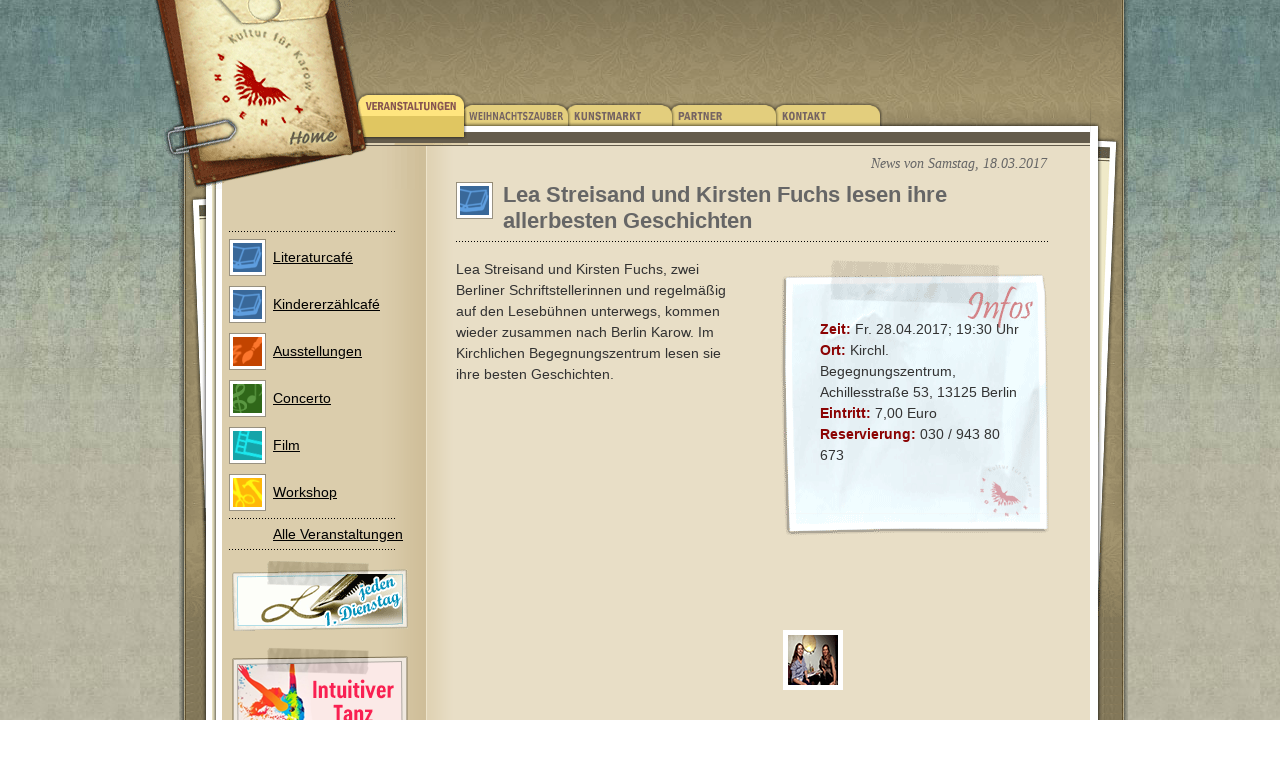

--- FILE ---
content_type: text/html
request_url: https://phoenix-karow.de/site/veranstaltungen/161.htm
body_size: 16814
content:
<!DOCTYPE HTML PUBLIC "-//W3C//DTD HTML 4.01 Transitional//EN">
<html><!-- InstanceBegin template="/Templates/veranstaltungen_index.dwt" codeOutsideHTMLIsLocked="false" -->
<head>
<!-- InstanceBeginEditable name="doctitle" -->
<title>===== Phoenix - Kultur f&uuml;r Karow =====</title>
<!-- InstanceEndEditable --> 
<meta http-equiv="Content-Type" content="text/html; charset=iso-8859-1">
<meta name="description" content="Phoenix e.V. - Kunst und Kultur für Karow">
<meta name="keywords" content="karow,phoenix,phoenix ev,kunst,kultur,berlin,veranstaltungen,events,grenzenlos,kunstmarkt,literaturcafe">
<meta name="robots" content="index,follow">  

<link rel="stylesheet" type="text/css" href="../../script/1.css">
<link rel="stylesheet" href="../../script/lightbox.css" type="text/css" media="screen" />

<script type="text/javascript" src="../../script/js/prototype.js"></script>
<script type="text/javascript" src="../../script/js/scriptaculous.js?load=effects,builder"></script>
<script type="text/javascript" src="../../script/js/lightbox.js"></script>

<!-- InstanceBeginEditable name="head" --><!-- InstanceEndEditable -->
</head>
<div id="link_veranstaltungen">
<body background="../../pics/main_hintergrund_2.jpg" leftmargin="0" topmargin="0" marginwidth="0" marginheight="0">
<table border="0" align="center" cellpadding="0" cellspacing="0">
  <tr valign="top"> 
    <td colspan="3"><table width="100" border="0" cellspacing="0" cellpadding="0">
        <tr valign="top"> 
          <td rowspan="2"><img src="../../pics/logo.gif" width="201" height="146" border="0" usemap="#Map2"></td>
          <td rowspan="2"> <table width="100" border="0" cellspacing="0" cellpadding="0">
              <tr> 
                <td height="92" valign="middle" background="../../pics/3.gif"><table width="600" border="0" cellspacing="0" cellpadding="0">
                    <tr> 
                      <td>&nbsp;</td>
                      <td>&nbsp;</td>
                      <td>&nbsp;</td>
                    </tr>
                  </table></td>
              </tr>
              <tr> 
                <td valign="top"><img src="../../pics/veranstaltungen.gif" width="737" height="54" border="0" usemap="#Map"></td>
              </tr>
            </table></td>
          <td><img src="../../pics/1.gif" width="38" height="92"></td>
        </tr>
        <tr valign="top"> 
          <td><img src="../../pics/2.gif" width="38" height="54"></td>
        </tr>
      </table></td>
  </tr>
  <tr valign="top"> 
    <td width="274" background="../../pics/11.gif"> 
      <table width="274" border="0" cellspacing="0" cellpadding="0">
        <tr valign="top"> 
          <td colspan="2"><img src="../../pics/4.gif" width="274" height="43"></td>
        </tr>
        <tr valign="top"> 
          <td width="70" background="../../pics/8_kachel.gif"><img src="../../pics/7.gif" width="70" height="428"></td>
          <td width="204" background="../../pics/subnavi_hintergrund.gif" bgcolor="#DBCDAC">
<table width="100%" border="0" cellspacing="7" cellpadding="0">
              <tr> 
                <td valign="top">
<table width="100%" border="0" cellspacing="0" cellpadding="0">
                    <tr> 
                      <td valign="top"><img src="../../pics/pix.gif" width="10" height="28"> 
                      </td>
                    </tr>
                    <tr> 
                      <td valign="top"><img src="../../pics/trennlinie_1.gif" width="166" height="15"></td>
                    </tr>
                    <tr> 
                      <td valign="top" class="text_normal_1"> <table width="100%" border="0" cellspacing="0" cellpadding="0">
                          <tr valign="top"> 
                            <td width="37"><img src="../../pics/vorschau_literaturcafe.gif" width="37" height="37"></td>
                            <td width="7"><img src="../../pics/pix.gif" width="7" height="37"></td>
                            <td valign="middle" class="text_normal_1"><a href="all_events_literaturcafe.htm" target="_self">Literaturcaf&eacute;</a></td>
                          </tr>
                        </table></td>
                    </tr>
                    <tr> 
                      <td valign="top" class="text_normal_1"><img src="../../pics/pix.gif" width="10" height="10"></td>
                    </tr>
                    <tr>
                      <td valign="top" class="text_normal_1"><table width="100%" border="0" cellspacing="0" cellpadding="0">
                        <tr valign="top">
                          <td width="37"><img src="../../pics/vorschau_literaturcafe.gif" width="37" height="37"></td>
                          <td width="7"><img src="../../pics/pix.gif" width="7" height="37"></td>
                          <td valign="middle" class="text_normal_1"><a href="all_events_kindererszählcafe.htm" target="_self">Kindererz&auml;hlcafé</a></td>
                        </tr>
                      </table></td>
                    </tr>
                    <tr>
                      <td valign="top" class="text_normal_1"><img src="../../pics/pix.gif" width="10" height="10"></td>
                    </tr>
                    <tr> 
                      <td valign="top" class="text_normal_1"><table width="100%" border="0" cellspacing="0" cellpadding="0">
                          <tr valign="top"> 
                            <td width="37"><img src="../../pics/vorschau_ausstellungen.gif" width="37" height="37"></td>
                            <td width="7"><img src="../../pics/pix.gif" width="7" height="37"></td>
                            <td valign="middle" class="text_normal_1"><a href="all_events_ausstellungen.htm" target="_self">Ausstellungen</a></td>
                          </tr>
                        </table></td>
                    </tr>
                    <tr> 
                      <td valign="top" class="text_normal_1"><img src="../../pics/pix.gif" width="10" height="10"></td>
                    </tr>
                    <tr> 
                      <td valign="top" class="text_normal_1"><table width="100%" border="0" cellspacing="0" cellpadding="0">
                          <tr valign="top"> 
                            <td width="37"><img src="../../pics/vorschau_concerto.gif" width="37" height="37"></td>
                            <td width="7"><img src="../../pics/pix.gif" width="7" height="37"></td>
                            <td valign="middle" class="text_normal_1"><a href="all_events_concerto.htm" target="_self">Concerto<span class="text_neu_1"></span></a></td>
                          </tr>
                        </table></td>
                    </tr>
                    <tr> 
                      <td valign="top" class="text_normal_1"><img src="../../pics/pix.gif" width="10" height="10"></td>
                    </tr>
                    <tr>
                      <td valign="top" class="text_normal_1"><table width="100%" border="0" cellspacing="0" cellpadding="0">
                          <tr valign="top"> 
                            <td width="37"><img src="../../pics/vorschau_film.gif" width="37" height="37"></td>
                            <td width="7"><img src="../../pics/pix.gif" width="7" height="37"></td>
                            <td valign="middle" class="text_normal_1"><a href="all_events_film.htm" target="_self">Film<span class="text_neu_1"></span></a></td>
                          </tr>
                        </table></td>
                    </tr>
                    <tr>
                      <td valign="top" class="text_normal_1"><img src="../../pics/pix.gif" width="10" height="10"></td>
                    </tr>
                    <tr> 
                      <td valign="top" class="text_normal_1"> <table width="100%" border="0" cellspacing="0" cellpadding="0">
                          <tr valign="top"> 
                            <td width="37"><img src="../../pics/vorschau_workshop.gif" width="37" height="37"></td>
                            <td width="7"><img src="../../pics/pix.gif" width="7" height="37"></td>
                            <td valign="middle" class="text_normal_1"><a href="all_events_workshop.htm" target="_self">Workshop<span class="text_neu_1"></span></a></td>
                          </tr>
                        </table></td>
                    </tr>
                    <tr> 
                      <td valign="top" class="text_normal_1"><img src="../../pics/trennlinie_1.gif" width="166" height="15"></td>
                    </tr>
                    <tr> 
                      <td valign="top" class="text_normal_1"><table width="100%" border="0" cellspacing="0" cellpadding="0">
                          <tr> 
                            <td width="37" valign="top"><img src="../../pics/pix.gif" width="37" height="10"></td>
                            <td width="7" valign="top"><img src="../../pics/pix.gif" width="7" height="10"></td>
                            <td valign="top" class="text_normal_1"><a href="all_events.htm" target="_self">Alle 
                              Veranstaltungen</a></td>
                          </tr>
                        </table></td>
                    </tr>
                    <tr> 
                      <td valign="top" class="text_normal_1"><img src="../../pics/trennlinie_1.gif" width="166" height="15"></td>
                    </tr>
                    <tr>
                      <td valign="top" class="text_normal_1"><a href="68.htm" target="_self"><img src="../../pics/shortcuts/shortcut_21.gif" width="182" height="77" border="0"></a></td>
                    </tr>
                    <tr>
                      <td valign="top" class="text_normal_1"><img src="../../pics/pix.gif" width="10" height="10"></td>
                    </tr>
                    <tr>
                       <td valign="top" class="text_normal_1"><a href="229.htm" target="_self"><img src="../../pics/shortcuts/shortcut_173.png" alt="" width="182" height="160" border="0"></a></td>
                    </tr>
                    <tr>
                      <td valign="top" class="text_normal_1"><img src="../../pics/pix.gif" width="10" height="10"></td>
                    </tr>
                    <tr>
                      <td valign="top" class="text_normal_1"></td>
                    </tr>
                    <tr>
                       <td valign="top" class="text_normal_1"><a href="261.htm" target="_self"><img src="../../pics/shortcuts/shortcut_209.png" alt="" width="182" height="160" border="0"></a></td>
                    </tr>
                    <tr>
                      <td valign="top" class="text_normal_1"><img src="../../pics/pix.gif" width="10" height="10"></td>
                    </tr>
                    <tr>
                         <td valign="top" class="text_normal_1"><a href="262.htm" target="_self"><img src="../../pics/shortcuts/shortcut_210.png" alt="" width="182" height="160" border="0"></a></td>
                    </tr>
                    <tr>
                      <td valign="top" class="text_normal_1"><img src="../../pics/pix.gif" width="10" height="10"></td>
                    </tr>
                    <tr>
                      <td valign="top" class="text_normal_1"><a href="../weihnachtszauber/11.htm" target="_self"><img src="../../pics/shortcuts/shortcut_211.png" alt="" width="182" height="160" border="0"></a></td>
                    </tr>
                    <tr>
                      <td valign="top" class="text_normal_1"></td>
                    </tr>
                  </table></td>
              </tr>
            </table>
            <br>
          </td>
        </tr>
      </table> </td>
    <td width="664" style="background-image:url(../../pics/main_hintergrund.gif) ;background-repeat:repeat-y;" bgcolor="#E8DEC6"><!-- InstanceBeginEditable name="inhalt" -->
      <table width="100%" border="0" cellspacing="10" cellpadding="0">
        <tr align="right" valign="top"> 
          <td colspan="3" class="text_normal_kursiv">News von Samstag, 18.03.2017<img src="../../pics/pix.gif" width="33" height="5"></td>
        </tr>
        <tr valign="top"> 
          <td width="3%" rowspan="2"><img src="../../pics/pix.gif" width="10" height="37"></td>
          <td> <table width="100" border="0" cellspacing="0" cellpadding="0">
              <tr valign="top"> 
                <td width="37"><img src="../../pics/vorschau_literaturcafe.gif" width="37" height="37"></td>
                <td width="10"><img src="../../pics/pix.gif" width="10" height="37"></td>
                <td width="545" valign="middle" class="text_ueberschrift_gross">Lea Streisand und Kirsten Fuchs lesen ihre allerbesten Geschichten</td>
              </tr>
              <tr> 
                <td colspan="3"><img src="../../pics/trennlinie_2.gif" width="592" height="15"></td>
              </tr>
            </table></td>
          <td width="3%" rowspan="2"><img src="../../pics/pix.gif" width="10" height="37"></td>
        </tr>
        <tr valign="top"> 
          <td> <table width="604" border="0" cellspacing="0" cellpadding="0">
              <tr valign="top"> 
                <td width="280" class="text_normal_1"><div align="left">
                  <p>Lea Streisand und Kirsten Fuchs, zwei Berliner Schriftstellerinnen und regelmäßig auf den Lesebühnen unterwegs, kommen wieder zusammen nach Berlin Karow. Im Kirchlichen Begegnungszentrum lesen sie ihre besten Geschichten.
</p>
                  <p><br>
</p>
                </div></td>
                <td><img src="../../pics/pix.gif" width="44" height="37"></td>
                <td width="280" height="300" class="text_normal_1">
<table width="100%" height="350" border="0" cellspacing="0" cellpadding="0">
                    <tr> 
                      <td align="center" valign="top" background="../../pics/infokasten_2.gif"> 
                        <table width="220"  border="0" cellspacing="10" cellpadding="0">
                          <tr> 
                            <td><img src="../../pics/pix.gif" width="5" height="40"></td>
                          </tr>
                          <tr>
                            <td class="text_normal_1"><p><span class="text_normal_fett">Zeit:</span>                    Fr. 28.04.2017;  19:30 Uhr<br>
                   <span class="text_normal_fett">Ort:</span>  Kirchl. Begegnungszentrum, Achillesstraße 53, 13125 Berlin<br>
                   <span class="text_normal_fett">Eintritt:</span> 7,00 Euro <br>
                   <span class="text_normal_fett">Reservierung:</span> 030 / 943 80 673<br>
                                <br>
                            </p></td>
                          </tr>
                        </table></td>
                    </tr>
                  </table>
<br>
<div id="bilder"> 
<a href="../../pics/veranstaltungen/literaturcafe_28_4_2017/Streisand-und-Fuchs.jpg" rel="lightbox[roadtrip]"><img src="../../pics/veranstaltungen/literaturcafe_28_4_2017/Streisand-und-Fuchs.gif" width="50" height="50" border="5"></a>

</div>

</td>
              </tr>
              <tr valign="top"> 
                <td class="text_normal_1">&nbsp;</td>
                <td>&nbsp;</td>
                <td width="280" class="text_normal_1">&nbsp;</td>
              </tr>
            </table></td>
        </tr>
      </table>
      <!-- InstanceEndEditable --></td>
    <td width="38" background="../../pics/6_kachel.gif"><img src="../../pics/5.gif" width="38" height="471"></td>
  </tr>
  <tr> 
    <td colspan="3"><table width="100" border="0" cellspacing="0" cellpadding="0">
        <tr>
          <td><img src="../../pics/9.gif" width="976" height="50"></td>
        </tr>
        <tr>
          <td><img src="../../pics/10.gif" width="976" height="37" border="0" usemap="#Map3"></td>
        </tr>
      </table></td>
  </tr>
</table>
<map name="Map">
  <area shape="rect" coords="6,2,113,48" href="all_events.htm" target="_self">
  <area shape="rect" coords="112,2,217,45" href="../weihnachtszauber/index.htm" target="_self">
  <area shape="rect" coords="216,2,321,45" href="../kunstmarkt/index.htm" target="_self">
  <area shape="rect" coords="319,2,425,45" href="../partner/index.htm" target="_self">
  <area shape="rect" coords="423,2,528,45" href="../kontakt/index.htm" target="_self">
</map>
<map name="Map2">
  <area shape="rect" coords="-1,1,202,156" href="../../index.htm" target="_self">
</map>
<map name="Map3">
  <area shape="rect" coords="827,-1,937,25" href="../impressum/index.htm" target="_self">
</map>
</body>
</div>
<!-- InstanceEnd --></html>


--- FILE ---
content_type: text/css
request_url: https://phoenix-karow.de/script/1.css
body_size: 6258
content:
#AGB_link a {
text-decoration: underline;
color: white;
font-weight: normal;
line-height: normal;
}

#AGB_link a:visited {
text-decoration: underline;
color: white;
font-weight: normal;
line-height: normal;
}

#AGB_link a:hover {
text-decoration: underline;
color: white;
font-weight: normal;
line-height: normal;
}


#link_grenzenlos a {
text-decoration: underline;
color: #000000;
font-weight: normal;
line-height: normal;
}

#link_grenzenlos a:visited {
text-decoration: underline;
color: #000000;
font-weight: normal;
line-height: normal;
}

#link_grenzenlos a:hover {
text-decoration: underline;
color: #BE2C2C;
font-weight: normal;
line-height: normal;
}



#link_kunstmarkt a {
text-decoration: underline;
color: #000000;
font-weight: normal;
line-height: normal;
}

#link_kunstmarkt a:visited {
text-decoration: underline;
color: #000000;
font-weight: normal;
line-height: normal;
}

#link_kunstmarkt a:hover {
text-decoration: underline;
color: #BE2C2C;
font-weight: normal;
line-height: normal;
}



#link_veranstaltungen a {
text-decoration: underline;
color: #000000;
font-weight: normal;
line-height: normal;
}

#link_veranstaltungen a:visited {
text-decoration: underline;
color: #000000;
font-weight: normal;
line-height: normal;
}

#link_veranstaltungen a:hover {
text-decoration: underline;
color: #BE2C2C;
font-weight: normal;
line-height: normal;
}



#link_partner a {
text-decoration: underline;
color: #000000;
font-weight: normal;
line-height: normal;
}

#link_partner a:visited {
text-decoration: underline;
color: #000000;
font-weight: normal;
line-height: normal;
}

#link_partner a:hover {
text-decoration: underline;
color: #BE2C2C;
font-weight: normal;
line-height: normal;
}


#link_team a {
text-decoration: underline;
color: #000000;
font-weight: normal;
line-height: normal;
}

#link_team a:visited {
text-decoration: underline;
color: #000000;
font-weight: normal;
line-height: normal;
}

#link_team a:hover {
text-decoration: underline;
color: #BE2C2C;
font-weight: normal;
line-height: normal;
}



#link_kontakt a {
text-decoration: underline;
color: #000000;
font-weight: normal;
line-height: normal;
}

#link_kontakt a:visited {
text-decoration: underline;
color: #000000;
font-weight: normal;
line-height: normal;
}

#link_kontakt a:hover {
text-decoration: underline;
color: #BE2C2C;
font-weight: normal;
line-height: normal;
}



#link_home a {
text-decoration: underline;
font-weight: normal;
line-height: normal;
}

#link_home a:visited {
text-decoration: underline;
font-weight: normal;
line-height: normal;
}

#link_home a:hover {
text-decoration: underline;
color: #BE2C2C;
font-weight: normal;
line-height: normal;
}




#link_impressum a {
text-decoration: underline;
color: #000000;
font-weight: normal;
line-height: normal;
}

#link_impressum a:visited {
text-decoration: underline;
color: #000000;
font-weight: normal;
line-height: normal;
}

#link_impressum a:hover {
text-decoration: underline;
color: #BE2C2C;
font-weight: normal;
line-height: normal;
}



.text_normal_1 {
	font-family: Arial, Helvetica, sans-serif, "Arial Narrow";
	font-size: 14px;
	font-style: normal;
	font-weight: normal;
	font-variant: normal;
	color: #333333;
	line-height: 1.5;
}

.text_normal_white {
	font-family: Arial, Helvetica, sans-serif, "Arial Narrow";
	font-size: 14px;
	font-style: normal;
	font-weight: normal;
	font-variant: normal;
	color: white;
	line-height: 1.5;
}

.text_ueberschrift_white {
	font-family: Arial, Helvetica, sans-serif, "Arial Narrow";
	font-size: 18px;
	font-style: normal;
	font-weight: bold;
	font-variant: normal;
	color: white;
	line-height: 1.5;
}



.text_normal_fett {
	font-family: Arial, Helvetica, sans-serif;
	font-size: 14px;
	font-style: normal;
	font-weight: bold;
	font-variant: normal;
	color: #8B0303;
}


.text_normal_kursiv {
	font-family: "Times New Roman", Times, serif;
	font-size: 14px;
	font-style: italic;
	font-weight: normal;
	font-variant: normal;
	color: #666666;
}

.text_ueberschrift_gross {
	font-family: Arial, Helvetica, sans-serif;
	font-size: 22px;
	font-style: normal;
	font-weight: bolder;
	font-variant: normal;
	color: #666666;
}

.text_neu_1 {
	font-family: Arial, Helvetica, sans-serif;
	font-size: 9px;
	font-style: italic;
	font-weight: bold;
	font-variant: normal;
	color: #D57260;
}


.formular1 {
	font-family: Arial, Helvetica, sans-serif;
	font-size: 12px;
	font-style: normal;
	font-weight: normal;
	font-variant: normal;
	color: #666666;
	background-color:transparent;
	border: none;
}


.gzl_formular {
	font-family: Arial, Helvetica, sans-serif;
	font-size: 12px;
	font-style: normal;
	font-weight: bold;
	font-variant: normal;
	color: white;
	background-color:transparent;
	border: none;
}


.gzl_formular_felder {
	font-family: Arial, Helvetica, sans-serif;
	font-size: 12px;
	font-style: normal;
	font-weight: bold;
	font-variant: normal;
	color: #FFF;
	background-color:transparent;
	border: none;
	background-image: url(../pics/grenzenlos/formular_hintergrund.gif);
	background-repeat: repeat;
}


.gzl_formular_buttons {
	font-family: Arial, Helvetica, sans-serif;
	font-size: 11px;
	font-style: normal;
	font-weight: bold;
	font-variant: normal;
}




.home_update__kunstmarkt {
	font-family: Arial, Helvetica, sans-serif, "Arial Narrow";
	font-size: 14px;
	font-style: normal;
	font-weight: normal;
	font-variant: normal;
	color: #C2630F;
	line-height: 1.5;
}

.home_update__literaturcafe {
	font-family: Arial, Helvetica, sans-serif, "Arial Narrow";
	font-size: 14px;
	font-style: normal;
	font-weight: normal;
	font-variant: normal;
	color: #396899;
	line-height: 1.5;
}

.home_update__grenzenlos {
	font-family: Arial, Helvetica, sans-serif, "Arial Narrow";
	font-size: 14px;
	font-style: normal;
	font-weight: normal;
	font-variant: normal;
	color: #5A9536;
	line-height: 1.5;
}



#bilder a {
text-decoration: none;
margin: 3px;
color: white;
}

#bilder a:hover {
text-decoration: none;
margin: 3px;
color: #BD0202;
}

#bilder a:visited {
text-decoration: none;
margin: 3px;
color: white;
}
